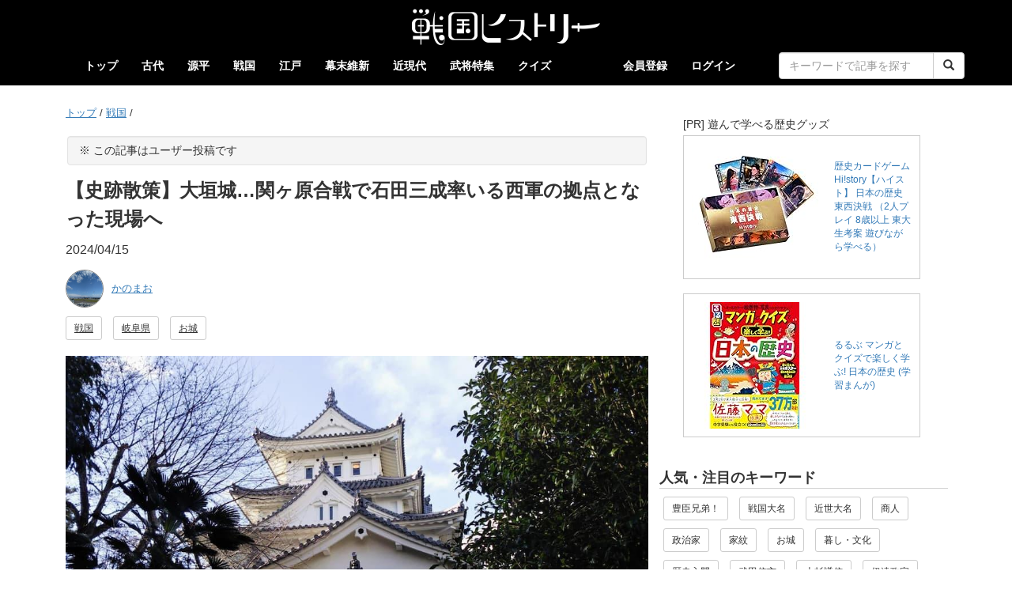

--- FILE ---
content_type: text/html; charset=UTF-8
request_url: https://sengoku-his.com/2150
body_size: 9281
content:
<!DOCTYPE html>
<html lang="ja">
<head>
    <meta charset="UTF-8" />
    <meta http-equiv="X-UA-Compatible" content="IE=edge">
    <link rel="preconnect" href="//cdn.sengoku-his.com">
    <link rel="dns-prefetch" href="//pagead2.googlesyndication.com">
    <link rel="dns-prefetch" href="//googleads.g.doubleclick.net">
    <link rel="dns-prefetch" href="//tpc.googlesyndication.com">
    <link rel="dns-prefetch" href="//www.gstatic.com">
    <link rel="dns-prefetch" href="//fundingchoicesmessages.google.com">
    <link rel="dns-prefetch" href="//www.googletagmanager.com">
    <link rel="dns-prefetch" href="//www.googletagservices.com">
    <link rel="dns-prefetch" href="//platform.twitter.com">
    <link rel="dns-prefetch" href="//connect.facebook.net">
    <link rel="dns-prefetch" href="//www.facebook.com">
    <link rel="dns-prefetch" href="//static.xx.fbcdn.net">
    <link rel="dns-prefetch" href="//d.line-scdn.net">
    <link rel="dns-prefetch" href="//www.youtube.com">


    <meta name="viewport" content="width=device-width, initial-scale=1.0, maximum-scale=1.0, user-scalable=no" />
    <meta name="keywords" content="戦国ヒストリー" />
    
        <link rel="preload" href="https://cdn.sengoku-his.com/uploads/contents/2150/eyecatch_173308130667b4f2d56f2c1.10554821.jpg" as="image">
        <meta name="description" content="" />
        <meta name="author" content="かのまお">
        <meta name="twitter:card" content="summary_large_image" />
        <meta name="twitter:site" content="@sengoku_his" />
        <meta property="og:url" content="https://sengoku-his.com/2150" />
        <meta property="og:title" content="【史跡散策】大垣城…関ヶ原合戦で石田三成率いる西軍の拠点となった現場へ | 戦国ヒストリー" />
        <meta property="og:description" content="" />
        <meta property="og:image" content="https://cdn.sengoku-his.com/uploads/contents/2150/eyecatch_173308130667b4f2d56f2c1.10554821.jpg" />

        <script type="application/ld+json">        {
            "@context": "http://schema.org",
            "@type": "Article",
            "headline": "【史跡散策】大垣城…関ヶ原合戦で石田三成率いる西軍の拠点となった現場へ",
            "description": "",
            "datePublished": "2024/04/15 13:44:01",
            "dateModified": "2024/04/15 13:44:01",
            "image" : {
                "@type" : "ImageObject",
                "url" : "https://cdn.sengoku-his.com/uploads/contents/2150/eyecatch_173308130667b4f2d56f2c1.10554821.jpg"
            },
            "author": {
              "@type": "Person",
              "name": "かのまお"
            },
            "publisher" : {
              "@type" : "Organization",
              "name" : "株式会社アイセレクト"
            },
            "mainEntityOfPage": {
              "@type": "WebPage",
              "name": "https://sengoku-his.com/2150"
            }
        }
        </script>
        
            <link rel="canonical" href="https://sengoku-his.com/2150" />
    


    <title>【史跡散策】大垣城…関ヶ原合戦で石田三成率いる西軍の拠点となった現場へ | 戦国ヒストリー</title>
    <link rel="icon" type="image/x-icon" href="https://cdn.sengoku-his.com/bundles/aissengoku/img/favicon.ico" />
    <link rel="manifest" href="/manifest.json">
    <link href="https://cdn.sengoku-his.com/bundles/aissengoku/css/bootstrap.min.css" rel="stylesheet" />
    <link href="https://cdn.sengoku-his.com/bundles/aissengoku/css/bootstrap_exp.css" rel="stylesheet" />
    <link href="https://cdn.sengoku-his.com/bundles/aissengoku/css/sengoku.css" rel="stylesheet" />
    
    <link rel="stylesheet" href="https://cdn.sengoku-his.com/bundles/aissengoku/css/article.css">
    <link rel="preload" href="https://cdn.sengoku-his.com/bundles/aissengoku/hierarchy/hierarchy-view.css" as="style" onload="this.onload=null;this.rel='stylesheet'">
    <noscript>
        <link rel="stylesheet" href="https://cdn.sengoku-his.com/bundles/aissengoku/hierarchy/hierarchy-view.css">
    </noscript>
    <link rel="preload" href="https://cdn.sengoku-his.com/bundles/aissengoku/css/list.css" as="style" onload="this.onload=null;this.rel='stylesheet'">
    <noscript>
        <link rel="stylesheet" href="https://cdn.sengoku-his.com/bundles/aissengoku/css/list.css">
    </noscript>

    <style type="text/css">        
    <!--
    .adsense li {
        }
    -->
    </style>


        
    <script async src="https://www.googletagmanager.com/gtag/js?id=G-LGZ3TEVDDN"></script>
    <script>
      window.dataLayer = window.dataLayer || [];
      function gtag(){dataLayer.push(arguments);}
      gtag('js', new Date());
      gtag('config', 'G-LGZ3TEVDDN');
    </script>
        <script type="text/javascript" src="//mlb.valuecommerce.com/mylinkbox.js" async></script>
</head>
<body>
    

    <style type="text/css">
    <!--
    .navbar-header {
      float: none;
    }

        
    -->
    </style>

    <div class="navbar navbar-default " role="navigation">
      <div class="container">

        <div class="navbar-header">
          <button type="button" class="navbar-toggle" data-toggle="collapse" data-target=".navbar-collapse">
            <span class="sr-only">Toggle navigation</span>
            <span class="icon-bar"></span>
            <span class="icon-bar"></span>
            <span class="icon-bar"></span>
          </button>

                <div class="site-logo text-center">
                      <a href="/">
                          <img src="https://cdn.sengoku-his.com/bundles/aissengoku/img/site_logo.png" width="480" height="96" alt="戦国ヒストリーのサイトロゴ">
                      </a>
                </div>
        </div>

                <div class="navbar-collapse collapse">

            <ul class="nav navbar-nav">
                <li ><a href="/">トップ</a></li> 
                            
                                        <li >
                        <a href="/category/kodai">古代</a>
                    </li>
                                                
                                        <li >
                        <a href="/category/genpei">源平</a>
                    </li>
                                                
                                                
                                        <li >
                        <a href="/category/sengoku">戦国</a>
                    </li>
                                                
                                        <li >
                        <a href="/category/edo">江戸</a>
                    </li>
                                                
                                        <li >
                        <a href="/category/bakumatsu">幕末維新</a>
                    </li>
                                                
                                        <li >
                        <a href="/category/kindai">近現代</a>
                    </li>
                                                
                                                    <li ><a href="/busho">武将特集</a></li>
                <li ><a href="/quiz/category">クイズ</a></li>                  
            </ul>


            <ul class="nav navbar-nav navbar-right">
                                            <li><a href="/about">会員登録</a></li>                        
                <li><a href="/login">ログイン</a></li>                        

                 

                <li>
                    <form class="navbar-form navbar-right" action="/search" method="get">
                        <div class="row">
                        <div class="col-lg-24 col-xs-20 col-xs-offset-2">
                        <div class="input-group">
                            <input type="text" name="keywords" value="" required class="form-control" placeholder="キーワードで記事を探す">
                            <span class="input-group-btn">
                            <button type="submit" class="btn btn-default"><span class="glyphicon glyphicon-search" aria-hidden="true"></span></button>
                            </span>
                        </div>
                        </div>
                        </div>
                    </form>
                </li>

            </ul>

        </div>
      </div>
    </div>




    
    <div class="container container-org">
        

<div class="row">

        <div class="col-xs-24 col-sm-24 col-md-16 col-lg-16">

        <div class="post">
                          <ul id="wo-breadcrumbs" class="breadcrumb-custom" itemscope itemtype="http://data-vocabulary.org/Breadcrumb"><li><a href="/" itemprop="url"><span itemprop="title">トップ</span></a><span class='separator'>/</span></li><li itemprop="child"><a href="/category/sengoku" itemprop="url"><span itemprop="title">戦国</span></a><span class='separator'>/</span></li><li itemprop="child"><span itemprop="title"></span></li></ul>

            
                                <p class="well" style="font-size: 90%">※ この記事はユーザー投稿です</p>
                
                                <h1>【史跡散策】大垣城…関ヶ原合戦で石田三成率いる西軍の拠点となった現場へ</h1>
                                
                                <ul class="list-inline">
                <li>2024/04/15</li>
                </ul>

                                <div class="postuser">    
                                    <div class="media">

                        <div class="media-left">
                            <a rel="author" href="/member/108">
                                <img class="media-object" src="https://cdn.sengoku-his.com/uploads/member/108/prof/icon.jpeg" alt="かのまお さんのアイコン" style="border-radius: 24px;height: 48px;width: 48px; border: 1px solid gray;">
                            </a>
                        </div>

                        <div class="media-body">
                            <div class="flexbox">
                                <div style="font-size: 80%">
                                    <a rel="author" href="/member/108">かのまお</a>
                                                                    </div>
                            </div>
                        </div>

                    </div>        
                                </div>

                                <ul class="list-inline">
                                <li><a href="/category/sengoku" class="btn btn-default btn-sm" role="button">戦国</a></li>
                
                                <li><a href="/tag/pref_gifu" class="btn btn-default btn-sm" role="button">岐阜県</a></li>
                                <li><a href="/tag/castle" class="btn btn-default btn-sm" role="button">お城</a></li>
                                </ul>

                                                <div class="eyecatch">
                    <figure class="text-center">
                        <img src="https://cdn.sengoku-his.com/uploads/contents/2150/eyecatch_173308130667b4f2d56f2c1.10554821.jpg" width="1024" height="576" alt=""/>
                        <figcaption></figcaption>
                    </figure>
                </div>
                
                                
                                <ul class="list-inline text-center" style="line-height: normal;">
<li class="text-left" style="margin:20px 10px 0px">
<div class="text-left" style="margin-bottom:4px"><small>[PR] 2026年の大河は「豊臣兄弟！」</small></div>
<table cellpadding="0" cellspacing="0" border="0" style=" border:1px solid #ccc; width:300px;"><tr style="border-style:none;"><td style="vertical-align:top; border-style:none; padding:10px; width:140px;"><a href="https://px.a8.net/svt/ejp?a8mat=45FY5W+7PG0OI+249K+BWGDT&a8ejpredirect=https%3A%2F%2Fwww.amazon.co.jp%2Fdp%2F4862577660%2F%3Ftag%3Da8-affi-321662-22" rel="nofollow"><img border="0" alt="" src="https://m.media-amazon.com/images/I/51btZ09pI7L._SS160_.jpg" /></a></td><td style="font-size:12px; vertical-align:middle; border-style:none; padding:10px;"><p style="padding:0; margin:0;"><a href="https://px.a8.net/svt/ejp?a8mat=45FY5W+7PG0OI+249K+BWGDT&a8ejpredirect=https%3A%2F%2Fwww.amazon.co.jp%2Fdp%2F4862577660%2F%3Ftag%3Da8-affi-321662-22" rel="nofollow">秀吉と秀長 天下統一の軌跡</a></p></td></tr></table>
<img border="0" width="1" height="1" src="https://www15.a8.net/0.gif?a8mat=45FY5W+7PG0OI+249K+BWGDT" alt="">
</li>
<li class="text-left">
<table cellpadding="0" cellspacing="0" border="0" style=" border:1px solid #ccc; width:300px;"><tr style="border-style:none;"><td style="vertical-align:top; border-style:none; padding:10px; width:140px;"><a href="https://px.a8.net/svt/ejp?a8mat=45FY5W+7PG0OI+249K+BWGDT&a8ejpredirect=https%3A%2F%2Fwww.amazon.co.jp%2Fdp%2F483342584X%2F%3Ftag%3Da8-affi-321662-22" rel="nofollow"><img border="0" alt="" src="https://m.media-amazon.com/images/I/51j0Mxs L6L._SS160_.jpg" /></a></td><td style="font-size:12px; vertical-align:middle; border-style:none; padding:10px;"><p style="padding:0; margin:0;"><a href="https://px.a8.net/svt/ejp?a8mat=45FY5W+7PG0OI+249K+BWGDT&a8ejpredirect=https%3A%2F%2Fwww.amazon.co.jp%2Fdp%2F483342584X%2F%3Ftag%3Da8-affi-321662-22" rel="nofollow">豊臣秀吉と秀長　天下取り兄弟の真実</a></p></td></tr></table>
<img border="0" width="1" height="1" src="https://www18.a8.net/0.gif?a8mat=45FY5W+7PG0OI+249K+BWGDT" alt="">
</li>
</ul>
                                <div class="main-text">
                    <p>　大垣市郭町の大垣城。ＪＲ大垣駅から徒歩ですぐだ。天下分け目の関ヶ原の戦いでは、石田三成の率いる西軍の拠点となったことでしられている。遺構は石垣、外観復元天守、同城門、同隅櫓、堀。</p>

                                        
                                                
                            
                                
                                                                                                                                    
                                                                <figure class="text-center">
                                    <img loading="lazy" class="img-thumbnail" class="img-thumbnail" src="https://cdn.sengoku-his.com/uploads/contents/2150/1606604143667b4f2d573057.39565867.jpg" alt="" />
                                    <figcaption></figcaption>
                                </figure>

                            
                        
                                                                                            <p>　築城について、 竹腰彦五郎尚綱の１５００年、宮川吉左衛門安定の１５３５年の2説あり、確定していないという。土岐氏の被官 安定が築き、当初は牛屋村の城と称して本丸などの構えが狭く、北方から西南に流れる牛屋川を巡らして要害とし、大柵を設けて郭を広くしたので、大垣の城と名づけたともいう。</p>
                            
                        
                            
                                
                                                                                                                                    
                                                                <figure class="text-center">
                                    <img loading="lazy" class="img-thumbnail" class="img-thumbnail" src="https://cdn.sengoku-his.com/uploads/contents/2150/1463585888667b4f2d576ee9.60203386.jpg" alt="" />
                                    <figcaption></figcaption>
                                </figure>

                            
                        
                            
                                
                                                                                                                                    
                                                                <figure class="text-center">
                                    <img loading="lazy" class="img-thumbnail" class="img-thumbnail" src="https://cdn.sengoku-his.com/uploads/contents/2150/1872827267667b4f2d57a203.69021244.jpg" alt="" />
                                    <figcaption></figcaption>
                                </figure>

                            
                        
                            
                                
                                                                                                                                    
                                                                <figure class="text-center">
                                    <img loading="lazy" class="img-thumbnail" class="img-thumbnail" src="https://cdn.sengoku-his.com/uploads/contents/2150/814103364667b4f2d57da12.54347819.jpg" alt="" />
                                    <figcaption></figcaption>
                                </figure>

                            
                        
                                                                                            <p>　当初、本丸と二の丸二郭にすぎなかった城は１６５３年、氏家直元が松の丸を郭内に取り入れ、櫓並びに総構を築き、１６９６年羽柴秀勝の後に入った伊藤祐盛が天守を建てた。</p>
                            
                        
                            
                                
                                                                                                                                    
                                                                <figure class="text-center">
                                    <img loading="lazy" class="img-thumbnail" class="img-thumbnail" src="https://cdn.sengoku-his.com/uploads/contents/2150/386344170667b4f2d580e34.66545606.jpg" alt="" />
                                    <figcaption></figcaption>
                                </figure>

                            
                        
                            
                                
                                                                                                                                    
                                                                <figure class="text-center">
                                    <img loading="lazy" class="img-thumbnail" class="img-thumbnail" src="https://cdn.sengoku-his.com/uploads/contents/2150/251274645667b4f2d584351.92114011.jpg" alt="" />
                                    <figcaption></figcaption>
                                </figure>

                            
                        
                                                                                            <p>　天下分け目の関ヶ原の戦いでは、石田三成の率いる西軍の拠点となった。１６００年８月８日、 居城佐和山を出発した三成は大垣に到着、城主・伊藤盛宗に城明け渡しを申し入れた。 盛宗は一度は拒んだものの、開城した。島津義弘、小西行長らが続々入城して連日軍議が行われた。<br />
<br />
　一方、三成挙兵の報に家康は、黒田長政、福島正則、池田輝政といった東軍の諸将を西上させ、東軍は清洲城に集結したが、家康の到着は遅れた。清洲城に集まった東軍の先遣隊は豊臣恩顧の諸将が多く、 翻意を恐れた家康は依然として関東に踏みとどまったという。 <br />
<br />
　家康の疑心を晴らそうとした清洲城の諸将は、８月２１日の夜、 木曽川を渡り、小戦の後、２３日に岐阜城を陥れ、大垣西北のお勝山に陣取った。 家康は９月１日に江戸を出発、１４日にお勝山に到着した。<br />
<br />
　大垣城の西軍は東軍の関西進出を防ぐため、関ヶ原に向かった。この夕刻から大垣城の攻防が始まった。 <br />
<br />
　守るは三成の妹婿、福原長堯（ながたか）をはじめ７５００名、 乱戦の末、三の丸は落ち、 夜明けには二の丸に迫られた。この頃、関ヶ原では東西両軍の戦端が開かれ、関ヶ原では7時間半で勝敗がついたが、 大垣城の戦いは続いた。<br />
<br />
　１６日になって城内の秋月、相良高橋らの諸将が東軍に寝返り、福原長堯のみが本丸に拠って奮戦を続けた。 ２３日、家康からの降伏勧告により、城兵の助命を条件に開城。 長堯は剃髪して自刃した。<br />
<br />
　大垣城では、関ヶ原の合戦を中心に武士と庶民の生活、当時の大垣城下の様子を、ジオラマと地図資料の展示などで紹介している。<br />
<br />
　１６０１年、石川康通が入城、１６１３年には八幡郭の総堀、 高橋脇竹島町南の惣堀をつくり、石川氏の後の松平氏は忠良の代に天守を改造した。大垣城の天守は四層四階の珍しいものだが、記録には四層と書かず、三層としてある。初層の根を裳腰つまり付庇とみなして、 四の数字を嫌っている。 替わって岡部氏、松平氏を経て１６３５年戸田氏鉄が摂津尼ヶ崎城から１０万石で入城、代々続いて明治に至った。昭和11年に国宝に指定されたが、昭和20年の空襲で焼失し、現在の大垣城は昭和34年に再建されたものだ。<br />
<br />
　大垣城址（大垣公園）に鎮座し、大垣城の旧二の丸に位置している濃飛護國神社（のうひごこくじんじゃ）は、戊辰戦争からの戦いで亡くなられた方々や戦没者、自衛隊殉職者英霊などを祀る護国神社だ。</p>
                            
                        
                            
                                
                                                                                                                                    
                                                                <figure class="text-center">
                                    <img loading="lazy" class="img-thumbnail" class="img-thumbnail" src="https://cdn.sengoku-his.com/uploads/contents/2150/2129642278667b4f2d587162.38356099.jpg" alt="" />
                                    <figcaption></figcaption>
                                </figure>

                            
                        
                            
                                
                                                                                                                                    
                                                                <figure class="text-center">
                                    <img loading="lazy" class="img-thumbnail" class="img-thumbnail" src="https://cdn.sengoku-his.com/uploads/contents/2150/1758755233667b4f2d589f50.67605443.jpg" alt="" />
                                    <figcaption></figcaption>
                                </figure>

                            
                        
                    
                                                            
                    
                </div>

                                <ul class="list-inline text-center" style="line-height: normal;">
<li class="text-left" style="margin:20px 10px 0px">
<div class="text-left" style="margin-bottom:4px"><small>[PR] 上杉謙信に関する書籍</small></div>
<table cellpadding="0" cellspacing="0" border="0" style=" border:1px solid #ccc; width:300px;"><tr style="border-style:none;"><td style="vertical-align:top; border-style:none; padding:10px; width:140px;"><a href="https://px.a8.net/svt/ejp?a8mat=45FY5W+7PG0OI+249K+BWGDT&a8ejpredirect=https%3A%2F%2Fwww.amazon.co.jp%2Fdp%2F4847070143%2F%3Ftag%3Da8-affi-321662-22" rel="nofollow"><img border="0" alt="" src="https://m.media-amazon.com/images/I/41lUvTrfymL._SS160_.jpg" /></a></td><td style="font-size:12px; vertical-align:middle; border-style:none; padding:10px;"><p style="padding:0; margin:0;"><a href="https://px.a8.net/svt/ejp?a8mat=45FY5W+7PG0OI+249K+BWGDT&a8ejpredirect=https%3A%2F%2Fwww.amazon.co.jp%2Fdp%2F4847070143%2F%3Ftag%3Da8-affi-321662-22" rel="nofollow">謙信越山 (JBpressBOOKS)</a></p></td></tr></table>
<img border="0" width="1" height="1" src="https://www11.a8.net/0.gif?a8mat=45FY5W+7PG0OI+249K+BWGDT" alt="">
</li>
<li class="text-left">
<table cellpadding="0" cellspacing="0" border="0" style=" border:1px solid #ccc; width:300px;"><tr style="border-style:none;"><td style="vertical-align:top; border-style:none; padding:10px; width:140px;"><a href="https://px.a8.net/svt/ejp?a8mat=45FY5W+7PG0OI+249K+BWGDT&a8ejpredirect=https%3A%2F%2Fwww.amazon.co.jp%2Fdp%2FB0C4NRVBS5%2F%3Ftag%3Da8-affi-321662-22" rel="nofollow"><img border="0" alt="" src="https://m.media-amazon.com/images/I/41TwYxo3p8L._SS160_.jpg" /></a></td><td style="font-size:12px; vertical-align:middle; border-style:none; padding:10px;"><p style="padding:0; margin:0;"><a href="https://px.a8.net/svt/ejp?a8mat=45FY5W+7PG0OI+249K+BWGDT&a8ejpredirect=https%3A%2F%2Fwww.amazon.co.jp%2Fdp%2FB0C4NRVBS5%2F%3Ftag%3Da8-affi-321662-22" rel="nofollow">謙信×信長 手取川合戦の真実 (PHP新書)</a></p></td></tr></table>
<img border="0" width="1" height="1" src="https://www18.a8.net/0.gif?a8mat=45FY5W+7PG0OI+249K+BWGDT" alt="">
</li>
</ul>                                        
                <small><b>
                <ul class="list-unstyled">
                <li>※この掲載記事に関して、誤字脱字等の修正依頼、ご指摘などがありましたら<a href="/feedback/2150">こちら</a>よりご連絡をお願いいたします。</li>
                <li>※Amazonのアソシエイトとして、戦国ヒストリーは適格販売により収入を得ています。</li>
                </ul></b>
                </small>
                
                <div class="postuser2">
                    <div><b><span class="glyphicon glyphicon-pencil" aria-hidden="true"></span> &nbsp; この記事を書いた人</b></div>

                                                                <div class="media">
                            <div class="media-left">
                                <a rel="author" href="/member/108">
                                    <img loading="lazy" class="media-object" src="https://cdn.sengoku-his.com/uploads/member/108/prof/icon.jpeg" alt="かのまお さんのアイコン">
                                </a>
                            </div>
                            <div class="media-body">
                                <div><a rel="author" href="/member/108">かのまお </a></div>
                                <div>
                                                                    <div style="font-size:80%; line-height:150%">小説家＆ライター。
神社仏閣やパワースポットが好き。
社寺系のゼネコンに勤務歴あり。
小説家は別名義で活動、芥川賞ノミネート。</div>
                                                                </div>
                            </div>
                        </div>

                    
                </div>

                                <div class="sns-button">
<ul class="list-inline text-center">
    <li>
        <div class="fb-like"
             data-href="https://sengoku-his.com/2150"
             data-width=""
             data-layout="box_count"
             data-action="like"
             data-size="large"
             data-share="true"
             data-lazy="true">
        </div>
    </li>
    <li>
        <a href="https://twitter.com/share?ref_src=twsrc%5Etfw"
           class="twitter-share-button"
           data-show-count="false"
           data-url="https://sengoku-his.com/2150"
           data-count="horizonatal"
           data-lang="ja"
           data-size="large"
           data-show-count="false">ツイート</a>
        <script defer src="https://platform.twitter.com/widgets.js" charset="utf-8"></script>
    </li>
    <li>
        <a href="https://b.hatena.ne.jp/entry/s/sengoku-his.com/2150"
        class="hatena-bookmark-button"
        data-hatena-bookmark-layout="vertical-large"
        data-hatena-bookmark-lang="ja"
        title="このエントリーをはてなブックマークに追加">
           <img src="https://b.st-hatena.com/images/v4/public/entry-button/button-only@2x.png" alt="このエントリーをはてなブックマークに追加" width="20" height="20" style="border: none;" /></a>
           <script type="text/javascript" src="https://b.st-hatena.com/js/bookmark_button.js" charset="utf-8" defer></script>
    </li>
    </ul>
</div>

            
        </div>

                <ul class="list-inline text-center" style="line-height: normal;">
<li class="text-left" style="margin:20px 10px 0px">
<div class="text-left" style="margin-bottom:4px"><small>[PR] 2026年の大河は「豊臣兄弟！」</small></div>
<table cellpadding="0" cellspacing="0" border="0" style=" border:1px solid #ccc; width:300px;"><tr style="border-style:none;"><td style="vertical-align:top; border-style:none; padding:10px; width:140px;"><a href="https://px.a8.net/svt/ejp?a8mat=45FY5W+7PG0OI+249K+BWGDT&a8ejpredirect=https%3A%2F%2Fwww.amazon.co.jp%2Fdp%2F4862577660%2F%3Ftag%3Da8-affi-321662-22" rel="nofollow"><img border="0" alt="" src="https://m.media-amazon.com/images/I/51btZ09pI7L._SS160_.jpg" /></a></td><td style="font-size:12px; vertical-align:middle; border-style:none; padding:10px;"><p style="padding:0; margin:0;"><a href="https://px.a8.net/svt/ejp?a8mat=45FY5W+7PG0OI+249K+BWGDT&a8ejpredirect=https%3A%2F%2Fwww.amazon.co.jp%2Fdp%2F4862577660%2F%3Ftag%3Da8-affi-321662-22" rel="nofollow">秀吉と秀長 天下統一の軌跡</a></p></td></tr></table>
<img border="0" width="1" height="1" src="https://www15.a8.net/0.gif?a8mat=45FY5W+7PG0OI+249K+BWGDT" alt="">
</li>
<li class="text-left">
<table cellpadding="0" cellspacing="0" border="0" style=" border:1px solid #ccc; width:300px;"><tr style="border-style:none;"><td style="vertical-align:top; border-style:none; padding:10px; width:140px;"><a href="https://px.a8.net/svt/ejp?a8mat=45FY5W+7PG0OI+249K+BWGDT&a8ejpredirect=https%3A%2F%2Fwww.amazon.co.jp%2Fdp%2F483342584X%2F%3Ftag%3Da8-affi-321662-22" rel="nofollow"><img border="0" alt="" src="https://m.media-amazon.com/images/I/51j0Mxs L6L._SS160_.jpg" /></a></td><td style="font-size:12px; vertical-align:middle; border-style:none; padding:10px;"><p style="padding:0; margin:0;"><a href="https://px.a8.net/svt/ejp?a8mat=45FY5W+7PG0OI+249K+BWGDT&a8ejpredirect=https%3A%2F%2Fwww.amazon.co.jp%2Fdp%2F483342584X%2F%3Ftag%3Da8-affi-321662-22" rel="nofollow">豊臣秀吉と秀長　天下取り兄弟の真実</a></p></td></tr></table>
<img border="0" width="1" height="1" src="https://www18.a8.net/0.gif?a8mat=45FY5W+7PG0OI+249K+BWGDT" alt="">
</li>
</ul>                      
        <div class="relation">

                            <h2>関連記事</h2>
                <ul>
                                        <li style="padding:4px 0px">
                            <a href="/2141">
                            【史跡散策】岐阜城…斎藤道三と織田信長が本拠とした城は、城下もすごかった
                        </a>
                    </li>
                                        <li style="padding:4px 0px">
                            <a href="/2081">
                            【史跡散策】大津城…琵琶湖の水城、京極高次の関ヶ原を追う
                        </a>
                    </li>
                                        <li style="padding:4px 0px">
                            <a href="/2237">
                            【史跡散策】長浜城…羽柴秀吉はじめての城へ
                        </a>
                    </li>
                                        <li style="padding:4px 0px">
                            <a href="/2135">
                            【史跡散策】中世末期の博多の街を訪ねました
                        </a>
                    </li>
                                        <li style="padding:4px 0px">
                            <a href="/2120">
                            【史跡散策】彦根城を足軽目線で攻めてみた。移築された現存天守に宿る執念とは
                        </a>
                    </li>
                                    </ul>
            
            
        </div>

        <div class="comment-area">
            <h2>コメント欄</h2>
            <ul class="list-unstyled" style="font-size: 0.9em">
                <li>この記事に関するご感想、ご意見、ウンチク等をお寄せください。</li>
            </ul>

            <div class="text-center">
                <a href="/mypage/comment/edit/2150" class="btn btn-success" role="button">コメントする</a>
            </div>

            
        </div><br />
            
            </div>

        <div class="col-xs-24 col-sm-24 col-md-8 col-lg-8">
        <div class="sidebar">
            <ul class="list-inline text-center" style="line-height: normal;">
<li class="text-left" style="margin:20px 10px 0px">
<div class="text-left" style="margin-bottom:4px"><small>[PR] 遊んで学べる歴史グッズ</small></div>
<table cellpadding="0" cellspacing="0" border="0" style=" border:1px solid #ccc; width:300px;"><tr style="border-style:none;"><td style="vertical-align:top; border-style:none; padding:10px; width:140px;"><a href="https://px.a8.net/svt/ejp?a8mat=45FY5W+7PG0OI+249K+BWGDT&a8ejpredirect=https%3A%2F%2Fwww.amazon.co.jp%2Fdp%2FB0D5HR3P5M%2F%3Ftag%3Da8-affi-321662-22" rel="nofollow"><img border="0" alt="" src="https://m.media-amazon.com/images/I/51BybtMwnJL._SS160_.jpg" /></a></td><td style="font-size:12px; vertical-align:middle; border-style:none; padding:10px;"><p style="padding:0; margin:0;"><a href="https://px.a8.net/svt/ejp?a8mat=45FY5W+7PG0OI+249K+BWGDT&a8ejpredirect=https%3A%2F%2Fwww.amazon.co.jp%2Fdp%2FB0D5HR3P5M%2F%3Ftag%3Da8-affi-321662-22" rel="nofollow">歴史カードゲームHi!story【ハイスト】 日本の歴史 東西決戦 （2人プレイ 8歳以上 東大生考案 遊びながら学べる）</a></p></td></tr></table>
<img border="0" width="1" height="1" src="https://www18.a8.net/0.gif?a8mat=45FY5W+7PG0OI+249K+BWGDT" alt="">
</li>
<li class="text-left">
<table cellpadding="0" cellspacing="0" border="0" style=" border:1px solid #ccc; width:300px;"><tr style="border-style:none;"><td style="vertical-align:top; border-style:none; padding:10px; width:140px;"><a href="https://px.a8.net/svt/ejp?a8mat=45FY5W+7PG0OI+249K+BWGDT&a8ejpredirect=https%3A%2F%2Fwww.amazon.co.jp%2Fdp%2F4533145590%2F%3Ftag%3Da8-affi-321662-22" rel="nofollow"><img border="0" alt="" src="https://m.media-amazon.com/images/I/51PL12ltsML._SS160_.jpg" /></a></td><td style="font-size:12px; vertical-align:middle; border-style:none; padding:10px;"><p style="padding:0; margin:0;"><a href="https://px.a8.net/svt/ejp?a8mat=45FY5W+7PG0OI+249K+BWGDT&a8ejpredirect=https%3A%2F%2Fwww.amazon.co.jp%2Fdp%2F4533145590%2F%3Ftag%3Da8-affi-321662-22" rel="nofollow">るるぶ マンガとクイズで楽しく学ぶ! 日本の歴史 (学習まんが)</a></p></td></tr></table>
<img border="0" width="1" height="1" src="https://www14.a8.net/0.gif?a8mat=45FY5W+7PG0OI+249K+BWGDT" alt="">
</li>
</ul>


<p class="sidebar-title">人気・注目のキーワード</p>
<div class="category-btn-list">
    <ul class="list-inline">
    <li><a href="/tag/nhk_t_brothers" class="btn btn-default btn-sm" role="button">豊臣兄弟！</a></li>
    <li><a href="/tag/sengoku_daimyo" class="btn btn-default btn-sm" role="button">戦国大名</a></li>
    <li><a href="/tag/recent_daimyo" class="btn btn-default btn-sm" role="button">近世大名</a></li>
    <li><a href="/tag/businessman" class="btn btn-default btn-sm" role="button">商人</a></li>
    <li><a href="/tag/politician" class="btn btn-default btn-sm" role="button">政治家</a></li>
    <li><a href="/tag/family_crest" class="btn btn-default btn-sm" role="button">家紋</a></li>
    <li><a href="/tag/castle" class="btn btn-default btn-sm" role="button">お城</a></li>
    <li><a href="/tag/life" class="btn btn-default btn-sm" role="button">暮し・文化</a></li>
    <li><a href="/tag/beginner" class="btn btn-default btn-sm" role="button">歴史入門</a></li>
    <li><a href="/tag/takeda" class="btn btn-default btn-sm" role="button">武田信玄</a></li>
    <li><a href="/tag/uesugi" class="btn btn-default btn-sm" role="button">上杉謙信</a></li>
    <li><a href="/tag/date" class="btn btn-default btn-sm" role="button">伊達政宗</a></li>
    <li><a href="/tag/oda" class="btn btn-default btn-sm" role="button">織田信長</a></li>
    </ul>
</div>

<ul class="list-inline text-center">
    <li style="margin:20px 10px 10px">
        <a href="/quiz">
        <img class="img-thumbnail" loading="lazy" width="300" height="196" src="https://cdn.sengoku-his.com/bundles/aissengoku/img/banner/quiz.gif" alt="戦国クイズバナー">
        </a>
    </li>
</ul>



        </div>
    </div>

</div>

        
                <div id="page-top">
          <a class="maru"><span class="glyphicon glyphicon-arrow-up" aria-hidden="true"></span></a>
        </div>
    </div>

            
            <script src="https://cdn.sengoku-his.com/bundles/aissengoku/js/jquery-1.11.3.min.js"></script>
        <script src="https://cdn.sengoku-his.com/bundles/aissengoku/js/bootstrap.min.js"></script>

        
                <div id="fb-root"></div>
        <script>(function(d, s, id) {
          var js, fjs = d.getElementsByTagName(s)[0];
          if (d.getElementById(id)) return;
          js = d.createElement(s); js.id = id;
          js.src = "//connect.facebook.net/ja_JP/sdk.js#xfbml=1&version=v2.5&appId=950640378343228";
          fjs.parentNode.insertBefore(js, fjs);
        }(document, 'script', 'facebook-jssdk'));</script>

                <script type="text/javascript" src="https://b.st-hatena.com/js/bookmark_button.js" charset="utf-8" async="async"></script>

                <script src="https://cdn.sengoku-his.com/bundles/aissengoku/js/page-top.js"></script>

            
        
        
    
        <div id="fb-root"></div>
    <script async defer crossorigin="anonymous" src="https://connect.facebook.net/ja_JP/sdk.js#xfbml=1&version=v12.0&appId=161756829449921&autoLogAppEvents=1" nonce="PhbzKq7a"></script>

    <script type="text/javascript">
        jQuery(function ($) {

                        var index = 0;
            $('.post h2').each(function(i, elem) {
                index = Number(i)+1;
                $(elem).attr('id', 'link'+index);
            });

            var headerHeight = $('header').outerHeight();

            $('.mokuji a[href^="#"]').click(function() {
                var href= $(this).attr("href");
                var target = $(href);
                var position = target.offset().top - headerHeight;
                $('body,html').stop().animate({scrollTop:position}, 600);
                return false;
            });

        });
    </script>


        <div class="footer">

    <div class="container">

                <div style="margin:20px 0px">
        <ul class="snsbtniti list-inline text-center">
            <li>
                <a href="https://www.facebook.com/sengokuhis/" target="_blank">
                <img src="https://cdn.sengoku-his.com/bundles/aissengoku/img/sns/fb_logo_400.png" width="36" height="36" alt="facebookアイコン">
                </a>
            </li>
            <li>
                <a href="https://twitter.com/sengoku_his" target="_blank">
                <img src="https://cdn.sengoku-his.com/bundles/aissengoku/img/sns/x_logo_400.png" width="36" height="36" alt="x（旧ツイッター）アイコン">
                </a>
            </li>
        </ul>
        </div>

        <p>
                    <ul class="list-inline text-center">
                <li><a href="/about">戦国ヒストリーとは</a></li>
                <li><a href="http://www.aiselect.co.jp/privacy.html" target="_blank">プライバシーポリシー</a></li>
                <li><a href="/terms">利用規約</a></li>
                <li><a href="/company">運営会社</a></li>
                <li><a href="/member/writers">執筆者一覧</a></li>
                <li><a href="/contact">お問い合わせ</a></li>
            </ul>
                </p>

        <p class="text-center">All Rights Reserved, Copyright © sengoku-his.com 2025 無断転載禁止</p>
    </div>
</div>
</body>
</html>

--- FILE ---
content_type: application/javascript; charset=utf-8;
request_url: https://dalc.valuecommerce.com/vcid?_s=https%3A%2F%2Fsengoku-his.com%2F2150
body_size: 144
content:
vc_id_callback({"vcid":"ku0ZEO5eX8b8Bq0AGymbAZJpL2YQ8-23nImLleJaq5Y","vcpub":"0.895741","t":"6970f72a"})